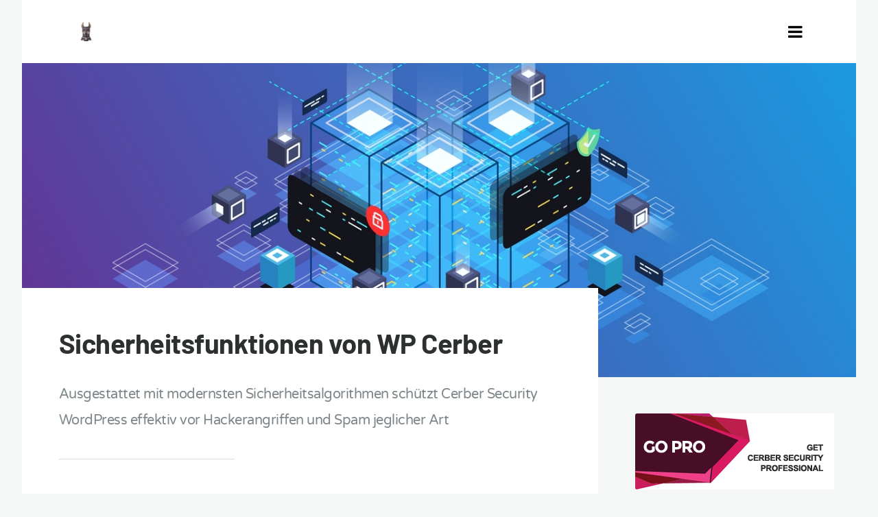

--- FILE ---
content_type: text/html; charset=UTF-8
request_url: https://wpcerber.com/protect-wordpress-de/features/
body_size: 16211
content:
<!DOCTYPE html>
<!--[if IE 7]>
<html class="ie ie7" lang="de-DE">
<![endif]-->
<!--[if IE 8]>
<html class="ie ie8" lang="de-DE">
<![endif]-->
<!--[if !(IE 7) | !(IE 8)  ]><!-->
<html lang="de-DE">
<!--<![endif]-->
<head>

    <meta charset="UTF-8" />
    <meta name="viewport" content="width=device-width, initial-scale=1">

    <link rel="profile" href="http://gmpg.org/xfn/11" />
    <link rel="pingback" href="" />

    <link href="https://wpcerber.com/protect-wordpress-de/wp-content/plugins/font-basket/fonts/fa/fontawesome-webfont.woff2" as="font"><link rel="preload" href="/wp-content/themes/severn/assets/fonts/fontawesome-webfont.woff2?v=4.5.0" as="font"><title>Sicherheitsfunktionen von WP Cerber &#8211; WordPress security plugin, malware removal, and anti-spam</title>
<meta name='robots' content='max-image-preview:large' />
<link rel="alternate" title="oEmbed (JSON)" type="application/json+oembed" href="https://wpcerber.com/protect-wordpress-de/wp-json/oembed/1.0/embed?url=https%3A%2F%2Fwpcerber.com%2Fprotect-wordpress-de%2Ffeatures%2F" />
<link rel="alternate" title="oEmbed (XML)" type="text/xml+oembed" href="https://wpcerber.com/protect-wordpress-de/wp-json/oembed/1.0/embed?url=https%3A%2F%2Fwpcerber.com%2Fprotect-wordpress-de%2Ffeatures%2F&#038;format=xml" />
<style id='wp-img-auto-sizes-contain-inline-css' type='text/css'>
img:is([sizes=auto i],[sizes^="auto," i]){contain-intrinsic-size:3000px 1500px}
/*# sourceURL=wp-img-auto-sizes-contain-inline-css */
</style>
<style id='wp-block-library-inline-css' type='text/css'>
:root{--wp-block-synced-color:#7a00df;--wp-block-synced-color--rgb:122,0,223;--wp-bound-block-color:var(--wp-block-synced-color);--wp-editor-canvas-background:#ddd;--wp-admin-theme-color:#007cba;--wp-admin-theme-color--rgb:0,124,186;--wp-admin-theme-color-darker-10:#006ba1;--wp-admin-theme-color-darker-10--rgb:0,107,160.5;--wp-admin-theme-color-darker-20:#005a87;--wp-admin-theme-color-darker-20--rgb:0,90,135;--wp-admin-border-width-focus:2px}@media (min-resolution:192dpi){:root{--wp-admin-border-width-focus:1.5px}}.wp-element-button{cursor:pointer}:root .has-very-light-gray-background-color{background-color:#eee}:root .has-very-dark-gray-background-color{background-color:#313131}:root .has-very-light-gray-color{color:#eee}:root .has-very-dark-gray-color{color:#313131}:root .has-vivid-green-cyan-to-vivid-cyan-blue-gradient-background{background:linear-gradient(135deg,#00d084,#0693e3)}:root .has-purple-crush-gradient-background{background:linear-gradient(135deg,#34e2e4,#4721fb 50%,#ab1dfe)}:root .has-hazy-dawn-gradient-background{background:linear-gradient(135deg,#faaca8,#dad0ec)}:root .has-subdued-olive-gradient-background{background:linear-gradient(135deg,#fafae1,#67a671)}:root .has-atomic-cream-gradient-background{background:linear-gradient(135deg,#fdd79a,#004a59)}:root .has-nightshade-gradient-background{background:linear-gradient(135deg,#330968,#31cdcf)}:root .has-midnight-gradient-background{background:linear-gradient(135deg,#020381,#2874fc)}:root{--wp--preset--font-size--normal:16px;--wp--preset--font-size--huge:42px}.has-regular-font-size{font-size:1em}.has-larger-font-size{font-size:2.625em}.has-normal-font-size{font-size:var(--wp--preset--font-size--normal)}.has-huge-font-size{font-size:var(--wp--preset--font-size--huge)}.has-text-align-center{text-align:center}.has-text-align-left{text-align:left}.has-text-align-right{text-align:right}.has-fit-text{white-space:nowrap!important}#end-resizable-editor-section{display:none}.aligncenter{clear:both}.items-justified-left{justify-content:flex-start}.items-justified-center{justify-content:center}.items-justified-right{justify-content:flex-end}.items-justified-space-between{justify-content:space-between}.screen-reader-text{border:0;clip-path:inset(50%);height:1px;margin:-1px;overflow:hidden;padding:0;position:absolute;width:1px;word-wrap:normal!important}.screen-reader-text:focus{background-color:#ddd;clip-path:none;color:#444;display:block;font-size:1em;height:auto;left:5px;line-height:normal;padding:15px 23px 14px;text-decoration:none;top:5px;width:auto;z-index:100000}html :where(.has-border-color){border-style:solid}html :where([style*=border-top-color]){border-top-style:solid}html :where([style*=border-right-color]){border-right-style:solid}html :where([style*=border-bottom-color]){border-bottom-style:solid}html :where([style*=border-left-color]){border-left-style:solid}html :where([style*=border-width]){border-style:solid}html :where([style*=border-top-width]){border-top-style:solid}html :where([style*=border-right-width]){border-right-style:solid}html :where([style*=border-bottom-width]){border-bottom-style:solid}html :where([style*=border-left-width]){border-left-style:solid}html :where(img[class*=wp-image-]){height:auto;max-width:100%}:where(figure){margin:0 0 1em}html :where(.is-position-sticky){--wp-admin--admin-bar--position-offset:var(--wp-admin--admin-bar--height,0px)}@media screen and (max-width:600px){html :where(.is-position-sticky){--wp-admin--admin-bar--position-offset:0px}}

/*# sourceURL=wp-block-library-inline-css */
</style><style id='global-styles-inline-css' type='text/css'>
:root{--wp--preset--aspect-ratio--square: 1;--wp--preset--aspect-ratio--4-3: 4/3;--wp--preset--aspect-ratio--3-4: 3/4;--wp--preset--aspect-ratio--3-2: 3/2;--wp--preset--aspect-ratio--2-3: 2/3;--wp--preset--aspect-ratio--16-9: 16/9;--wp--preset--aspect-ratio--9-16: 9/16;--wp--preset--color--black: #000000;--wp--preset--color--cyan-bluish-gray: #abb8c3;--wp--preset--color--white: #ffffff;--wp--preset--color--pale-pink: #f78da7;--wp--preset--color--vivid-red: #cf2e2e;--wp--preset--color--luminous-vivid-orange: #ff6900;--wp--preset--color--luminous-vivid-amber: #fcb900;--wp--preset--color--light-green-cyan: #7bdcb5;--wp--preset--color--vivid-green-cyan: #00d084;--wp--preset--color--pale-cyan-blue: #8ed1fc;--wp--preset--color--vivid-cyan-blue: #0693e3;--wp--preset--color--vivid-purple: #9b51e0;--wp--preset--gradient--vivid-cyan-blue-to-vivid-purple: linear-gradient(135deg,rgb(6,147,227) 0%,rgb(155,81,224) 100%);--wp--preset--gradient--light-green-cyan-to-vivid-green-cyan: linear-gradient(135deg,rgb(122,220,180) 0%,rgb(0,208,130) 100%);--wp--preset--gradient--luminous-vivid-amber-to-luminous-vivid-orange: linear-gradient(135deg,rgb(252,185,0) 0%,rgb(255,105,0) 100%);--wp--preset--gradient--luminous-vivid-orange-to-vivid-red: linear-gradient(135deg,rgb(255,105,0) 0%,rgb(207,46,46) 100%);--wp--preset--gradient--very-light-gray-to-cyan-bluish-gray: linear-gradient(135deg,rgb(238,238,238) 0%,rgb(169,184,195) 100%);--wp--preset--gradient--cool-to-warm-spectrum: linear-gradient(135deg,rgb(74,234,220) 0%,rgb(151,120,209) 20%,rgb(207,42,186) 40%,rgb(238,44,130) 60%,rgb(251,105,98) 80%,rgb(254,248,76) 100%);--wp--preset--gradient--blush-light-purple: linear-gradient(135deg,rgb(255,206,236) 0%,rgb(152,150,240) 100%);--wp--preset--gradient--blush-bordeaux: linear-gradient(135deg,rgb(254,205,165) 0%,rgb(254,45,45) 50%,rgb(107,0,62) 100%);--wp--preset--gradient--luminous-dusk: linear-gradient(135deg,rgb(255,203,112) 0%,rgb(199,81,192) 50%,rgb(65,88,208) 100%);--wp--preset--gradient--pale-ocean: linear-gradient(135deg,rgb(255,245,203) 0%,rgb(182,227,212) 50%,rgb(51,167,181) 100%);--wp--preset--gradient--electric-grass: linear-gradient(135deg,rgb(202,248,128) 0%,rgb(113,206,126) 100%);--wp--preset--gradient--midnight: linear-gradient(135deg,rgb(2,3,129) 0%,rgb(40,116,252) 100%);--wp--preset--font-size--small: 13px;--wp--preset--font-size--medium: 20px;--wp--preset--font-size--large: 36px;--wp--preset--font-size--x-large: 42px;--wp--preset--spacing--20: 0.44rem;--wp--preset--spacing--30: 0.67rem;--wp--preset--spacing--40: 1rem;--wp--preset--spacing--50: 1.5rem;--wp--preset--spacing--60: 2.25rem;--wp--preset--spacing--70: 3.38rem;--wp--preset--spacing--80: 5.06rem;--wp--preset--shadow--natural: 6px 6px 9px rgba(0, 0, 0, 0.2);--wp--preset--shadow--deep: 12px 12px 50px rgba(0, 0, 0, 0.4);--wp--preset--shadow--sharp: 6px 6px 0px rgba(0, 0, 0, 0.2);--wp--preset--shadow--outlined: 6px 6px 0px -3px rgb(255, 255, 255), 6px 6px rgb(0, 0, 0);--wp--preset--shadow--crisp: 6px 6px 0px rgb(0, 0, 0);}:where(.is-layout-flex){gap: 0.5em;}:where(.is-layout-grid){gap: 0.5em;}body .is-layout-flex{display: flex;}.is-layout-flex{flex-wrap: wrap;align-items: center;}.is-layout-flex > :is(*, div){margin: 0;}body .is-layout-grid{display: grid;}.is-layout-grid > :is(*, div){margin: 0;}:where(.wp-block-columns.is-layout-flex){gap: 2em;}:where(.wp-block-columns.is-layout-grid){gap: 2em;}:where(.wp-block-post-template.is-layout-flex){gap: 1.25em;}:where(.wp-block-post-template.is-layout-grid){gap: 1.25em;}.has-black-color{color: var(--wp--preset--color--black) !important;}.has-cyan-bluish-gray-color{color: var(--wp--preset--color--cyan-bluish-gray) !important;}.has-white-color{color: var(--wp--preset--color--white) !important;}.has-pale-pink-color{color: var(--wp--preset--color--pale-pink) !important;}.has-vivid-red-color{color: var(--wp--preset--color--vivid-red) !important;}.has-luminous-vivid-orange-color{color: var(--wp--preset--color--luminous-vivid-orange) !important;}.has-luminous-vivid-amber-color{color: var(--wp--preset--color--luminous-vivid-amber) !important;}.has-light-green-cyan-color{color: var(--wp--preset--color--light-green-cyan) !important;}.has-vivid-green-cyan-color{color: var(--wp--preset--color--vivid-green-cyan) !important;}.has-pale-cyan-blue-color{color: var(--wp--preset--color--pale-cyan-blue) !important;}.has-vivid-cyan-blue-color{color: var(--wp--preset--color--vivid-cyan-blue) !important;}.has-vivid-purple-color{color: var(--wp--preset--color--vivid-purple) !important;}.has-black-background-color{background-color: var(--wp--preset--color--black) !important;}.has-cyan-bluish-gray-background-color{background-color: var(--wp--preset--color--cyan-bluish-gray) !important;}.has-white-background-color{background-color: var(--wp--preset--color--white) !important;}.has-pale-pink-background-color{background-color: var(--wp--preset--color--pale-pink) !important;}.has-vivid-red-background-color{background-color: var(--wp--preset--color--vivid-red) !important;}.has-luminous-vivid-orange-background-color{background-color: var(--wp--preset--color--luminous-vivid-orange) !important;}.has-luminous-vivid-amber-background-color{background-color: var(--wp--preset--color--luminous-vivid-amber) !important;}.has-light-green-cyan-background-color{background-color: var(--wp--preset--color--light-green-cyan) !important;}.has-vivid-green-cyan-background-color{background-color: var(--wp--preset--color--vivid-green-cyan) !important;}.has-pale-cyan-blue-background-color{background-color: var(--wp--preset--color--pale-cyan-blue) !important;}.has-vivid-cyan-blue-background-color{background-color: var(--wp--preset--color--vivid-cyan-blue) !important;}.has-vivid-purple-background-color{background-color: var(--wp--preset--color--vivid-purple) !important;}.has-black-border-color{border-color: var(--wp--preset--color--black) !important;}.has-cyan-bluish-gray-border-color{border-color: var(--wp--preset--color--cyan-bluish-gray) !important;}.has-white-border-color{border-color: var(--wp--preset--color--white) !important;}.has-pale-pink-border-color{border-color: var(--wp--preset--color--pale-pink) !important;}.has-vivid-red-border-color{border-color: var(--wp--preset--color--vivid-red) !important;}.has-luminous-vivid-orange-border-color{border-color: var(--wp--preset--color--luminous-vivid-orange) !important;}.has-luminous-vivid-amber-border-color{border-color: var(--wp--preset--color--luminous-vivid-amber) !important;}.has-light-green-cyan-border-color{border-color: var(--wp--preset--color--light-green-cyan) !important;}.has-vivid-green-cyan-border-color{border-color: var(--wp--preset--color--vivid-green-cyan) !important;}.has-pale-cyan-blue-border-color{border-color: var(--wp--preset--color--pale-cyan-blue) !important;}.has-vivid-cyan-blue-border-color{border-color: var(--wp--preset--color--vivid-cyan-blue) !important;}.has-vivid-purple-border-color{border-color: var(--wp--preset--color--vivid-purple) !important;}.has-vivid-cyan-blue-to-vivid-purple-gradient-background{background: var(--wp--preset--gradient--vivid-cyan-blue-to-vivid-purple) !important;}.has-light-green-cyan-to-vivid-green-cyan-gradient-background{background: var(--wp--preset--gradient--light-green-cyan-to-vivid-green-cyan) !important;}.has-luminous-vivid-amber-to-luminous-vivid-orange-gradient-background{background: var(--wp--preset--gradient--luminous-vivid-amber-to-luminous-vivid-orange) !important;}.has-luminous-vivid-orange-to-vivid-red-gradient-background{background: var(--wp--preset--gradient--luminous-vivid-orange-to-vivid-red) !important;}.has-very-light-gray-to-cyan-bluish-gray-gradient-background{background: var(--wp--preset--gradient--very-light-gray-to-cyan-bluish-gray) !important;}.has-cool-to-warm-spectrum-gradient-background{background: var(--wp--preset--gradient--cool-to-warm-spectrum) !important;}.has-blush-light-purple-gradient-background{background: var(--wp--preset--gradient--blush-light-purple) !important;}.has-blush-bordeaux-gradient-background{background: var(--wp--preset--gradient--blush-bordeaux) !important;}.has-luminous-dusk-gradient-background{background: var(--wp--preset--gradient--luminous-dusk) !important;}.has-pale-ocean-gradient-background{background: var(--wp--preset--gradient--pale-ocean) !important;}.has-electric-grass-gradient-background{background: var(--wp--preset--gradient--electric-grass) !important;}.has-midnight-gradient-background{background: var(--wp--preset--gradient--midnight) !important;}.has-small-font-size{font-size: var(--wp--preset--font-size--small) !important;}.has-medium-font-size{font-size: var(--wp--preset--font-size--medium) !important;}.has-large-font-size{font-size: var(--wp--preset--font-size--large) !important;}.has-x-large-font-size{font-size: var(--wp--preset--font-size--x-large) !important;}
/*# sourceURL=global-styles-inline-css */
</style>

<style id='classic-theme-styles-inline-css' type='text/css'>
/*! This file is auto-generated */
.wp-block-button__link{color:#fff;background-color:#32373c;border-radius:9999px;box-shadow:none;text-decoration:none;padding:calc(.667em + 2px) calc(1.333em + 2px);font-size:1.125em}.wp-block-file__button{background:#32373c;color:#fff;text-decoration:none}
/*# sourceURL=/wp-includes/css/classic-themes.min.css */
</style>
<link rel='stylesheet' id='ecko_plugin_css-css' href='https://wpcerber.com/protect-wordpress-de/wp-content/plugins/eckoplugin/assets/css/eckoplugin.css' type='text/css' media='all' />
<link rel='stylesheet' id='ecko-css-css' href='https://wpcerber.com/protect-wordpress-de/wp-content/themes/severn/style.css' type='text/css' media='all' />
<link rel='stylesheet' id='wp-featherlight-css' href='https://wpcerber.com/protect-wordpress-de/wp-content/plugins/wp-featherlight/css/wp-featherlight.min.css' type='text/css' media='all' />
<link rel='stylesheet' id='font_basket-css' href='https://wpcerber.com/protect-wordpress-de/wp-content/plugins/font-basket/styles-fonts.css' type='text/css' media='all' />
<style id='font_basket-inline-css' type='text/css'>
h1, h2, .post-body h1, .post-body h2, .post-body h3, .post-squares h3, .widget h3, .error-404 h1, .error-404 h2{ font-family: Barlow, arial, sans-serif; } .comment .body, .comment .body p, .post-body p, .post-body ul, .post-body ol{ font-family: Rubik, arial, sans-serif; } 
/*# sourceURL=font_basket-inline-css */
</style>
<script type="text/javascript" src="https://wpcerber.com/protect-wordpress-de/wp-includes/js/jquery/jquery.min.js" id="jquery-core-js"></script>
<script type="text/javascript" src="https://wpcerber.com/protect-wordpress-de/wp-includes/js/jquery/jquery-migrate.min.js" id="jquery-migrate-js"></script>
<link rel="https://api.w.org/" href="https://wpcerber.com/protect-wordpress-de/wp-json/" /><link rel="alternate" title="JSON" type="application/json" href="https://wpcerber.com/protect-wordpress-de/wp-json/wp/v2/pages/13" /><link rel="canonical" href="https://wpcerber.com/protect-wordpress-de/features/" />
<link rel='shortlink' href='https://wpcerber.com/protect-wordpress-de/?p=13' />

<!-- ADD2HEAD -->
<style type="text/css">
.post-header .background {
  background-position: 0% 20%;
}
.post-banner .background {
  background-position: 0% 20%;
}
.post-header-cover {
  background-position: 0% 20%;
}

body {
 font-weight: 400;
}
body.page .post-item-header .meta{
    display: none;
}
body.page .post-item-header h1{
    margin-top: 0;
  font-weight: 700;
}

.archive  .post-list div.inner > div.options {
 display: none; /* contain wrong links */
}

/* Barlow font settings */
h1{
  font-weight: 700;
  font-size: 40px;
  line-height: 1.3em;
}
.page-body h2, h3 {
  font-weight: 600 !important;
  color: #2d2d2d !important;
}
/* Barlow end */

.post-body h4 {
  font-family: Rubik, arial, sans-serif;
  color: #2d2d2d;
  font-size: 20px;
 letter-spacing: initial;
}

.post-body p, .post-body ul, .post-body ol {
  color: #111;
  letter-spacing: initial;
  font-size:18px;
}

.post-body img,
.post-body .wp-caption img {
  max-width: 100%;
  height: auto;
}

pre {
 background-color: #eee; 
  color: blue;
 padding: 1em;

/*
 font-size: 16px;
 line-height: 32px;
*/
 letter-spacing: -.4px;
}

.post-body strong {
  color: #333 !important;
}
.post-body h3 {
  color: #444;
}
.post-body a:link {
color: #21759b;
border-bottom: 1px solid #21759b;
}
.post-body a[href$="jpg"], .post-body a[href$="jpeg"], .post-body a[href$="jpe"], .post-body a[href$="png"], .post-body a[href$="gif"] {
 border-bottom: none;
}

p.important-note {
margin-top: 40px;
background-color: #dbe3e6;
padding: 15px;
font-size: 90%;
}


.sidebar-left .textwidget {
font-size: 94%;
}

.widget.navigation ul li a {
 padding-top:20px;
 padding-bottom:15px;
}
.widget.latestposts h5 {
 margin-top:1px;
}
.widget.relatedposts .meta {
  display:none;
}

.post-body .awac-wrapper{
margin-top: 3em;
}

body.search h2 {
font-size: 20px;
line-height: normal;
margin: 0 !important;
}
body.search h2 a{
 text-decoration: underline;
 color: #21759b;
}
body.search .options {
 display:none;
}
body.search .excerpt p{
  font-family: Merriweather,"Times New Roman",Serif;
}

.cerber-post-toc {
 float: right;
 border-left: solid 2px #888;
 margin-left: 1em;
 margin-bottom: 1em;
 padding-left: 1em;
 font-size: 90% !important;

}
.cerber-post-toc p {
 margin:0;
}

li.gfield {
padding-left: 0 !important;
}

.post-body input[type="url"] {
  background-color: rgb(245, 245, 245);
  border: 2px solid #f5f5f5;
}

.post-body input[type="submit"] {
float: none;
}

.jetform input[type="text"],
.jetform input[type="email"] {
 padding: 0.5em;
 border-radius: 3px;
}

input[type="submit"]  {
	background-color: #21759b;
	color: #fff;
	border-radius: 3px;
	border: 0;
	padding: .618em 1em;
}

.gform_confirmation_message {
 color: #fff;
 background-color: #2630b4;
 padding: 10px;
font-size: 120%;
border-left: solid 6px #adadb4;
}

#cerber-footer-menu-links,
#cerber-footer-menu-links a {
  color: #fff;
}

.comment .body,
.comment .body p {
 color: #222;
}

.comment .body a {
 text-decoration: underline;
 color: #21759b;
}

</style>

<script src="https://my.wpcerber.com/pepper/pepper.js" async></script>

<!--
<script src="//code.tidio.co/ufei6eskmpyasz6m1beouryyxmy8s8qw.js"></script>
-->

<!--Start of Zopim Live Chat Script-->
<!--
<script type="text/javascript">
window.$zopim||(function(d,s){var z=$zopim=function(c){z._.push(c)},$=z.s=
d.createElement(s),e=d.getElementsByTagName(s)[0];z.set=function(o){z.set.
_.push(o)};z._=[];z.set._=[];$.async=!0;$.setAttribute("charset","utf-8");
$.src="//v2.zopim.com/?3j7QZTTBsFGJdVugnCMyaeH3e4SBvRhV";z.t=+new Date;$.
type="text/javascript";e.parentNode.insertBefore($,e)})(document,"script");
</script>-->
<!--End of Zopim Live Chat Script-->    <meta http-equiv="x-dns-prefetch-control" content="on" />
    <link rel='dns-prefetch' href='//my.wpcerber.com' />

	<style type="text/css" media="all">
		.la-posta{
			margin-top: 2em;
		}
        .la-posta:first-child{
            margin-top: 5em;
        }
		.la-posta h2 a {
			border-bottom: 2px #ffffff solid;
		}
		.la-posta .excerpt,
		.la-posta .options{
			display: none;
		}
	</style>

	<!--
    <script>
        (function(i,s,o,g,r,a,m){i['GoogleAnalyticsObject']=r;i[r]=i[r]||function(){
                (i[r].q=i[r].q||[]).push(arguments)},i[r].l=1*new Date();a=s.createElement(o),
            m=s.getElementsByTagName(o)[0];a.async=1;a.src=g;m.parentNode.insertBefore(a,m)
        })(window,document,'script','//www.google-analytics.com/analytics.js','ga');

        ga('create', 'UA-68290656-1', 'auto');
        ga('send', 'pageview');

    </script>
-->

    <script async src="https://www.googletagmanager.com/gtag/js?id=UA-68290656-1"></script>
    <script>
        window.dataLayer = window.dataLayer || [];
        function gtag(){dataLayer.push(arguments);}
        gtag('js', new Date());

        gtag('config', 'UA-68290656-1');
    </script>

        <!--
    <script type="text/javascript" src="//s7.addthis.com/js/300/addthis_widget.js#pubid=ra-57c54a9118ff5807"></script>
    -->

    
 <!-- ===================== --> 
<meta property="og:image" content="https://wpcerber.com/protect-wordpress-de/media/wp-cerber-security-wordpress.jpg"/>
<meta property="og:image:width" content="1300"/>
<meta property="og:image:height" content="759"/>
<meta property="og:locale" content="en_US" />
<meta property="og:site_name" content="WordPress security plugin, malware removal, and anti-spam" />
<meta property="og:type" content="article" />
<meta property="article:published_time" content="2015-09-02T13:56:25+00:00" />
<meta property="article:modified_time" content="2023-03-11T17:42:35+00:00" />
<meta property="og:updated_time" content="2023-03-11T17:42:35+0000" />
<meta property="og:title" content="Sicherheitsfunktionen von WP Cerber" />
<meta property="og:description" content="WP Cerber Security Features WordPress security plugin, malware removal, and anti-spam - Defender" />
<meta property="og:url" content="https://wpcerber.com/protect-wordpress-de/features/" />
<meta name="twitter:card" content="summary" />
<meta name="twitter:title" content="Sicherheitsfunktionen von WP Cerber" />
<meta name="twitter:description" content="WP Cerber Security Features WordPress security plugin, malware removal, and anti-spam - Defender" />
<meta name="twitter:image" content="https://wpcerber.com/protect-wordpress-de/media/wp-cerber-security-wordpress.jpg" />
<meta name="description" content="WP Cerber Security Features WordPress security plugin, malware removal, and anti-spam - Defender" />
 <!-- SEO Booster -->	<style type="text/css" media="all">
		.rcontainer { position: relative; width: 100%;  height: 0; padding-bottom: 60%; margin-bottom: 20px;}
		.rvideo { position: absolute; top: 0; left: 0; width: 100%; height: 100%; }
	</style>
	            <style type="text/css">

                                
                                                    .sidebar-right .copyright{ display: none; }
                    .sidebar-right .widget:nth-last-child(2){ border-bottom: 0; }
                
                                                                                                                    .post-list .author{ display: none !important; }
                                                                                
                                                
                                                                    body.single .post-item-header .meta .author{ display: none; }
                                                                                                                    body.single .post-squares{ display: none; }
                                                    body.single .author-profile{ display: none; }
                                
                                                                                                                    body.page .author-profile{ display: none; }
                                                    body.page .comments{ display: none; }
                
                                                                
                                                                    .copyright .wordpress{ display: none !important; }
                                                    .copyright .ecko{ display: none !important; }
                
                                                    .button.gray-outline:hover{ border-color: #c92e5c; }
                    .button.accent-color { color: #c92e5c; border-color: #d6d6d6; background: #d6d6d6; }
                    .button.accent-color:hover { color: #ba1f4d; border: 2px solid #c7c7c7; background: #c7c7c7; }
                    .comment-respond input[type='submit']{ background: #c92e5c;}
                    .comment-respond input[type='submit']:hover{ background: #c92e5c; }
                    .post-bottom .tags a{ color: #c92e5c; background: #d6d6d6; }
                    .post-bottom .tags a:hover{ background: #c92e5c; }
                    .post-squares .category { background: #c92e5c; }
                    .searchform:focus{ border-color: #c92e5c; }
                    .searchform:active{ border-color: #c92e5c; }
                    .searchform .submit{ color: #c92e5c; }
                    .searchform .submit:active{ color: #c92e5c; }
                    .searchform .query:active, .searchform .query:focus{ border-color: #c92e5c; }
                    .shorttabs .shorttabsheader.active{ color: #c92e5c; }
                    .widget	hr { background: #c92e5c; }
                    .widget.blog_info hr{ background: #c92e5c; }
                    .widget.subscribe input[type='submit']{ background: #c92e5c; }
                    .widget .tagcloud a{ color: #c92e5c; background: #d6d6d6; }
                    .widget .tagcloud a:hover{ color: #ab103e; background: #c7c7c7; }
                
             </style>
        
<link rel="alternate" hreflang="en" href="https://wpcerber.com/features/" />
<link rel="alternate" hreflang="de" href="https://wpcerber.com/protect-wordpress-de/features/" />
<link rel="alternate" hreflang="es" href="https://wpcerber.com/protect-wordpress-es/features/" />
<link rel="alternate" hreflang="fr" href="https://wpcerber.com/protect-wordpress-fr/features/" />
<link rel="alternate" hreflang="ru" href="https://wpcerber.com/protect-wordpress-ru/features/" />
<link rel="alternate" hreflang="nl" href="https://wpcerber.com/protect-wordpress-nl/features/" />
<link rel="alternate" hreflang="pl" href="https://wpcerber.com/protect-wordpress-pl/features/" />
<link rel="alternate" hreflang="it" href="https://wpcerber.com/protect-wordpress-it/features/" />
<link rel="alternate" hreflang="pt" href="https://wpcerber.com/protect-wordpress-pt/features/" />
<link rel="alternate" hreflang="ja" href="https://wpcerber.com/protect-wordpress-ja/features/" />
</head>

<body class="wp-singular page-template-default page page-id-13 wp-theme-severn wp-featherlight-captions columns-3 post-format-large-cover" itemscope="itemscope" itemtype="http://schema.org/WebPage">

    <main class="page-wrapper">

        
    <aside class="sidebar sidebar-left">

        <div class="sidebar-fixed">

            <section class="widget"><h3 class="widget-title">Cerber Security &#038; Antispam</h3><hr>			<div class="textwidget">Eine unverzichtbare WordPress-Sicherheitslösung, auf die Sie sich verlassen können. Schützt Websites vor Hackerangriffen, Spam und Malware. Sie ist für Sie da, damit Sie beruhigt sein können.</div>
		</section>                <section class="widget navigation">
                                        <ul id="menu-main" class="menu"><li id="menu-item-23" class="menu-item menu-item-type-post_type menu-item-object-page current-menu-item page_item page-item-13 current_page_item menu-item-23"><a href="https://wpcerber.com/protect-wordpress-de/features/" aria-current="page">Merkmale</a></li>
<li id="menu-item-176" class="menu-item menu-item-type-post_type menu-item-object-page menu-item-176"><a href="https://wpcerber.com/protect-wordpress-de/testimonials/">Was die Leute sagen</a></li>
<li id="menu-item-1428" class="menu-item menu-item-type-post_type menu-item-object-page menu-item-1428"><a href="https://wpcerber.com/protect-wordpress-de/installation/">So installieren Sie</a></li>
<li id="menu-item-505" class="menu-item menu-item-type-post_type menu-item-object-page menu-item-505"><a href="https://wpcerber.com/protect-wordpress-de/getting-started/">Erste Schritte</a></li>
<li id="menu-item-562" class="menu-item menu-item-type-post_type menu-item-object-page menu-item-562"><a href="https://wpcerber.com/protect-wordpress-de/quickhelp/">Schnellhilfe</a></li>
<li id="menu-item-764" class="menu-item menu-item-type-custom menu-item-object-custom menu-item-764"><a href="https://wpcerber.com/subscribe-newsletter/">Newsletter abonnieren</a></li>
</ul>                </section>
            <section class="widget">
    <form role="search" method="get" class="searchform" action="https://wpcerber.com/protect-wordpress-de/">
        <input type="text" value="" name="s" class="query" placeholder="Search the Blog...">
        <i class="fa fa-search"></i>
        <i class="fa fa-chevron-circle-right submit"></i>
    </form>
</section><section class="widget"><h3 class="widget-title">Tags</h3><hr><div class="tagcloud"><a href="https://wpcerber.com/protect-wordpress-de/wordpress/access/" class="tag-cloud-link tag-link-71 tag-link-position-1" style="font-size: 11.574468085106pt;" aria-label="Access (3 items)">Access</a>
<a href="https://wpcerber.com/protect-wordpress-de/wordpress/anti-spam/" class="tag-cloud-link tag-link-61 tag-link-position-2" style="font-size: 16.936170212766pt;" aria-label="Antispam (5 items)">Antispam</a>
<a href="https://wpcerber.com/protect-wordpress-de/wordpress/firewall/" class="tag-cloud-link tag-link-80 tag-link-position-3" style="font-size: 22pt;" aria-label="Firewall (8 items)">Firewall</a>
<a href="https://wpcerber.com/protect-wordpress-de/wordpress/hardening/" class="tag-cloud-link tag-link-55 tag-link-position-4" style="font-size: 20.510638297872pt;" aria-label="Hardening (7 items)">Hardening</a>
<a href="https://wpcerber.com/protect-wordpress-de/wordpress/recaptcha/" class="tag-cloud-link tag-link-59 tag-link-position-5" style="font-size: 8pt;" aria-label="reCAPTCHA (2 items)">reCAPTCHA</a>
<a href="https://wpcerber.com/protect-wordpress-de/wordpress/rest-api/" class="tag-cloud-link tag-link-82 tag-link-position-6" style="font-size: 8pt;" aria-label="REST API (2 items)">REST API</a>
<a href="https://wpcerber.com/protect-wordpress-de/wordpress/malware-scanner/" class="tag-cloud-link tag-link-84 tag-link-position-7" style="font-size: 16.936170212766pt;" aria-label="Scanner (5 items)">Scanner</a></div>
</section>
        </div>

    </aside>

        <section class="page-body ">

            
	<div class="post-header-cover" style="background-image:url('https://wpcerber.com/protect-wordpress-de/media/wp-cerber-security-wordpress.jpg');"></div>


            <section class="page-content">

                
	<section class="nav-responsive">
		<div class="upper">
							<a href="https://wpcerber.com/protect-wordpress-de/" class="logo"><img src="https://wpcerber.com/media/icon-256x256.png" class="retina" alt="WordPress security plugin, malware removal, and anti-spam"></a>
						<i class="fa fa-navicon show-nav"></i>
		</div>
		<div class="lower">
			<hr>
			<nav>
				<ul id="menu-main-1" class="menu"><li class="menu-item menu-item-type-post_type menu-item-object-page current-menu-item page_item page-item-13 current_page_item menu-item-23"><a href="https://wpcerber.com/protect-wordpress-de/features/" aria-current="page">Merkmale</a></li>
<li class="menu-item menu-item-type-post_type menu-item-object-page menu-item-176"><a href="https://wpcerber.com/protect-wordpress-de/testimonials/">Was die Leute sagen</a></li>
<li class="menu-item menu-item-type-post_type menu-item-object-page menu-item-1428"><a href="https://wpcerber.com/protect-wordpress-de/installation/">So installieren Sie</a></li>
<li class="menu-item menu-item-type-post_type menu-item-object-page menu-item-505"><a href="https://wpcerber.com/protect-wordpress-de/getting-started/">Erste Schritte</a></li>
<li class="menu-item menu-item-type-post_type menu-item-object-page menu-item-562"><a href="https://wpcerber.com/protect-wordpress-de/quickhelp/">Schnellhilfe</a></li>
<li class="menu-item menu-item-type-custom menu-item-object-custom menu-item-764"><a href="https://wpcerber.com/subscribe-newsletter/">Newsletter abonnieren</a></li>
</ul>			</nav>
		</div>
	</section>

		
		<article class="post-item post-13 page type-page status-publish has-post-thumbnail hentry">

			
	<section id="post-13" class="post-item-header inner">
				<div class="meta"><span class="author">Posted By <a href="https://wpcerber.com/protect-wordpress-de">admin</a> &mdash;</span> <span class="date"><a href="https://wpcerber.com/protect-wordpress-de/features/"><time datetime="2015-09-02" itemprop="datePublished">2nd September '15</time></a></span></div>
		<h1 itemprop="name headline">Sicherheitsfunktionen von WP Cerber</h1>
		<p class="subtitle">Ausgestattet mit modernsten Sicherheitsalgorithmen schützt Cerber Security WordPress effektiv vor Hackerangriffen und Spam jeglicher Art</p>
		<hr>
	</section>

			<section class="post-body inner" itemprop="mainContentOfPage">
				<p style="float: right; font-size: 14px;">English version: <a href="https://wpcerber.com/features/">WP Cerber Security Features</a></p>
<p><br style="clear: both;"/></p>
<ul></p>
<li><strong>Begrenzen Sie Anmeldeversuche</strong> bei der Anmeldung per IP-Adresse oder Subnetz der Klasse C</li>
<p></p>
<li> Überwacht Anmeldungen über Anmeldeformulare, XML-RPC, REST-API-Anfragen oder Authentifizierungscookies</li>
<p></p>
<li> Beschränkt den Zugriff mit umfassenden länderspezifischen GEO-Regeln</li>
<p></p>
<li> Beschränken Sie den Zugriff mit <a href="http://wpcerber.com/using-ip-access-lists-to-protect-wordpress/"><strong>der White IP Access List</strong></a> und <a href="http://wpcerber.com/using-ip-access-lists-to-protect-wordpress/"><strong>der Black IP Access List</strong></a> nach IP-Adresse, IP-Bereich oder Subnetz</li>
<p></p>
<li> Erkennt Bots und Hackeraktivitäten mithilfe einer Reihe von Fallen und Honeypots</li>
<p></p>
<li> <a href="https://wpcerber.com/wordpress-security-scanner/">Malware-Scanner und WordPress-Integritätsprüfer</a></li>
<p></p>
<li> <a href="https://wpcerber.com/automatic-malware-removal-wordpress/">Automatische Bereinigung von Malware und verdächtigen Dateien</a></li>
<p></p>
<li> <a href="https://wpcerber.com/manage-multiple-websites/" rel="nofollow">Verwalten Sie mehrere WP Cerber-Instanzen von einem Dashboard aus</a> .</li>
<p></p>
<li> <a href="https://wpcerber.com/traffic-inspector-in-a-nutshell/">Traffic Inspector</a> prüft alle verdächtigen Anfragen und blockiert sie, wenn sie einer Website schaden können.</li>
<p></p>
<li> Protokollieren Sie alle Aktivitäten im Zusammenhang mit den An- und Abmeldevorgängen</li>
<p></p>
<li> <a href="https://wpcerber.com/two-factor-authentication-for-wordpress/">Schützt WordPress-Konten mit Zwei-Faktor-Authentifizierung (2FA)</a></li>
<p></p>
<li> <a href="https://wpcerber.com/limiting-concurrent-user-sessions-in-wordpress/">Begrenzung der Anzahl gleichzeitiger Benutzersitzungen</a></li>
<p></p>
<li> <strong>Spamschutz:</strong> <a href="http://wpcerber.com/how-to-setup-recaptcha/">reCAPTCHA für WordPress- und WooCommerce-Formulare</a></li>
<p></p>
<li> <a href="http://wpcerber.com/how-to-hide-wp-admin-and-wp-login-php-from-possible-attacks/">Verstecken Sie wp-login.php</a> vor möglichen Angriffen und geben Sie den HTTP-Fehler 404 zurück</li>
<p></p>
<li> <a href="http://wpcerber.com/how-to-hide-wp-admin-and-wp-login-php-from-possible-attacks/">WP-Admin (Dashboard) ausblenden</a> und 404-HTTP-Fehler zurückgeben, wenn ein Benutzer nicht angemeldet ist</li>
<p></p>
<li> Erstellen Sie <strong>eine benutzerdefinierte Anmelde-URL</strong> zum Anmelden ( <a href="http://wpcerber.com/how-to-rename-wp-login-php/">benennen Sie wp-login.php um</a> ).</li>
<p></p>
<li> Begrenzt die Anzahl der zulässigen Registrierungen von einer IP-Adresse</li>
<p></p>
<li> <a href="https://wpcerber.com/wordpress-application-passwords-how-to/">WordPress-Anwendungskennwörter richtig verwalten</a></li>
<p></p>
<li> <a href="https://wpcerber.com/how-to-block-wordpress-user/">WordPress-Benutzerkonten blockieren</a></li>
<p></p>
<li> Blockieren Sie die Benutzerregistrierung mit einer Reihe verbotener Benutzernamen oder durch die Angabe von REGEX-Benutzernamenmustern.</li>
<p></p>
<li> <a href="https://wpcerber.com/restrict-access-to-wordpress-rest-api/">Rollenbasierte Zugriffskontrolle für die WordPress REST API</a></li>
<p></p>
<li> Schützt Registrierungsformulare mit reCAPTCHA und <a href="https://wpcerber.com/antispam-for-wordpress-contact-forms/">Cerber Anti-Spam- und Bot-Erkennungs-Engine</a></li>
<p></p>
<li> Blockieren Sie sofort die IP oder das Subnetz, wenn Sie versuchen, sich mit einem nicht vorhandenen Benutzernamen anzumelden</li>
<p></p>
<li> <a href="http://wpcerber.com/how-to-find-hidden-entrance-on-wordpress/">Automatische Weiterleitung zur Anmeldeseite deaktivieren</a></li>
<p></p>
<li> <a href="http://wpcerber.com/why-its-important-to-restrict-access-to-rest-api/">Deaktivieren Sie die WordPress REST-API</a></li>
<p></p>
<li> XML-RPC deaktivieren: Blockieren Sie den Zugriff auf den XML-RPC-Server, einschließlich Pingbacks und Trackbacks</li>
<p></p>
<li> Feeds deaktivieren (Zugriff auf RSS-, Atom- und RDF-Feeds blockieren)</li>
<p></p>
<li> Beschränken Sie den Zugriff auf XML-RPC- und REST-API-Feeds durch <strong>eine White Access List</strong> nach IP-Adresse, IP-Bereich oder Subnetz.</li>
<p></p>
<li> <strong>Benutzeraufzählung über Autorenseiten beenden</strong></li>
<p></p>
<li> Beenden Sie die Benutzeraufzählung über die REST-API</li>
<p></p>
<li> Schutz vor (DoS-)Angriffen <a href="https://wpcerber.com/wp-cerber-security-6-2/">CVE-2018-6389</a></li>
<p></p>
<li> <strong>Blockieren Sie proaktiv die IP-Subnetzklasse C</strong> für eine verdächtige IP-Adresse</li>
<p></p>
<li> Citadel-Modus für <strong>massive Brute-Force-Angriffe</strong></li>
<p></p>
<li> <a href="http://wpcerber.com/how-to-protect-wordpress-with-fail2ban/">Spielen Sie fair mit fail2ban: Schreiben Sie fehlgeschlagene Versuche in das Syslog oder eine benutzerdefinierte Protokolldatei</a></li>
<p></p>
<li> Bietet eine zusätzliche Sicherheitsebene mit <a href="https://wpcerber.com/cloudflare-add-on-wp-cerber/">einem speziellen Cloudflare-Add-on</a></li>
<p></p>
<li> Zeigen Sie die Aktivitätsliste nach IP, Benutzername oder einem bestimmten Ereignis an und filtern Sie sie heraus.</li>
<p></p>
<li> Zusätzliche WHOIS-Informationen zur IP: Land, Missbrauchskontakte, Netzwerkbesitzer und vieles mehr</li>
<p></p>
<li> Verarbeitet Site/Server hinter einem Reverse-Proxy</li>
<p></p>
<li> Konfigurierbare E-Mail-Benachrichtigungen mit Ratenbegrenzung</li>
<p></ul>
<a href='&quot;https://my.wpcerber.com/ps/annual/&quot;' class='eckosc eckosc_button font_alt eckosc_button_size_&quot;large&quot; eckosc_button_position_&quot;block&quot;' style='background-color:&quot;#C92E5C&quot;;' target='_blank'' data-color='&quot;#C92E5C&quot;'><i class='fa &quot;fa-shield&quot;'></i>&quot;Cerber</a>
<h3> Screenshots</h3>
<p> [Galeriegröße=&quot;mittel&quot; Link=&quot;Datei&quot; Spalten=&quot;2&quot; IDs=&quot;1764,1770,1773,1780,1783,1786,1788&quot; Sortierung=&quot;rand&quot;]</p>
<p> <a href="https://wpcerber.com/screenshots/">Weitere Screenshots</a> </p>
<div class="jetflow-workflow">
<section class="post-list">
<div class="post-half-wrapper la-posta">
<article id="post-1075" class="post-standard post-standard-banner post-1075 post type-post status-publish format-standard has-post-thumbnail hentry category-blog tag-access tag-rest-api">
<div class="inner">
<div class="post-banner">
											<a href="https://wpcerber.com/protect-wordpress-de/wordpress-application-passwords-how-to/"></p>
<div class="background" style="background-image:url('https://wpcerber.com/protect-wordpress-de/media/application-passwords-wordpress-security-768x520.png');"></div>
<p></a><br />
										<a class="category" style="background:#7fbb00;" href="https://wpcerber.com/protect-wordpress-de/security/blog/">Security Blog</a>				</div>
<h2><a href="https://wpcerber.com/protect-wordpress-de/wordpress-application-passwords-how-to/">Problemlose Verwaltung von WordPress-Anwendungskennwörtern</a></h2>
</p></div>
</article>
<hr>
<article id="post-1058" class="post-standard post-standard-banner post-1058 post type-post status-publish format-standard has-post-thumbnail hentry category-blog tag-access">
<div class="inner">
<div class="post-banner">
											<a href="https://wpcerber.com/protect-wordpress-de/limiting-concurrent-user-sessions-in-wordpress/"></p>
<div class="background" style="background-image:url('https://wpcerber.com/protect-wordpress-de/media/user-sessions-wordpress-1-768x532.png');"></div>
<p></a><br />
										<a class="category" style="background:#7fbb00;" href="https://wpcerber.com/protect-wordpress-de/security/blog/">Security Blog</a>				</div>
<h2><a href="https://wpcerber.com/protect-wordpress-de/limiting-concurrent-user-sessions-in-wordpress/">So begrenzen Sie die Anzahl gleichzeitiger Benutzersitzungen in WordPress</a></h2>
</p></div>
</article>
<hr>
</div>
<div class="post-half-wrapper la-posta">
<article id="post-1744" class="post-standard post-standard-banner post-1744 post type-post status-publish format-standard has-post-thumbnail hentry category-blog">
<div class="inner">
<div class="post-banner">
											<a href="https://wpcerber.com/protect-wordpress-de/bug-bounty-program/"></p>
<div class="background" style="background-image:url('https://wpcerber.com/protect-wordpress-de/media/bug-bounty-wp-cerber-768x614.jpg');"></div>
<p></a><br />
										<a class="category" style="background:#7fbb00;" href="https://wpcerber.com/protect-wordpress-de/security/blog/">Security Blog</a>				</div>
<h2><a href="https://wpcerber.com/protect-wordpress-de/bug-bounty-program/">WP Cerber Bug Bounty Programm</a></h2>
</p></div>
</article>
<hr>
<article id="post-977" class="post-standard post-standard-banner post-977 post type-post status-publish format-standard has-post-thumbnail hentry category-blog">
<div class="inner">
<div class="post-banner">
											<a href="https://wpcerber.com/protect-wordpress-de/wordpress-5-4-1-security-update/"></p>
<div class="background" style="background-image:url('https://wpcerber.com/protect-wordpress-de/media/wordpress-5-4-1-security-update-768x505.jpg');"></div>
<p></a><br />
										<a class="category" style="background:#7fbb00;" href="https://wpcerber.com/protect-wordpress-de/security/blog/">Security Blog</a>				</div>
<h2><a href="https://wpcerber.com/protect-wordpress-de/wordpress-5-4-1-security-update/">WordPress 5.4.1. Ein Sicherheitsupdate behebt sieben XSS-Schwachstellen</a></h2>
</p></div>
</article>
<hr>
</div>
</section>
</div>
							</section>
		</article>

		
	<ul class="post-share">
		<li><span><i class="fa fa-link"></i>Share</span></li>
		<li><a href="https://www.facebook.com/sharer/sharer.php?u=https://wpcerber.com/protect-wordpress-de/wordpress-5-4-1-security-update/" onclick="window.open(this.href, 'facebook-share','width=580,height=296');return false;" class="facebook"><i class="fa fa-facebook"></i>Facebook</a></li>
		<li><a href="https://plus.google.com/share?url=https://wpcerber.com/protect-wordpress-de/wordpress-5-4-1-security-update/" onclick="window.open(this.href, 'google-plus-share', 'width=490,height=530');return false;" class="google"><i class="fa fa-google-plus"></i>Google+</a></li>
		<li><a href="http://twitter.com/share?text=WordPress+5.4.1.+Ein+Sicherheitsupdate+behebt+sieben+XSS-Schwachstellen&amp;url=https://wpcerber.com/protect-wordpress-de/wordpress-5-4-1-security-update/" onclick="window.open(this.href, 'twitter-share', 'width=550,height=235');return false;" class="twitter"><i class="fa fa-twitter"></i>Twitter</a></li>
		<li><a href="http://www.linkedin.com/shareArticle?mini=true&amp;url=https://wpcerber.com/protect-wordpress-de/wordpress-5-4-1-security-update/&amp;title=WordPress+5.4.1.+Ein+Sicherheitsupdate+behebt+sieben+XSS-Schwachstellen" onclick="window.open(this.href, 'linkedin-share', 'width=490,height=530');return false;" class="linkedin"><i class="fa fa-linkedin"></i>LinkedIn</a></li>
	</ul>

		
    <section class="author-profile">
        <div class="info" itemprop="author" itemscope="" itemtype="http://schema.org/Person">
            <a href="https://wpcerber.com/protect-wordpress-de" class="profile gravatar"><img src="https://secure.gravatar.com/avatar/7f8a7d054dac7f2c649ce309e5b3e0c2be89b461549c25018b3c975c8b8f708c?s=150&#038;d=mm&#038;r=g" itemprop="image" alt="Gregory"></a>
            <div class="meta">
                <span class="title">Author</span>
                <a href="http://twitter.com/wpcerber" target="_blank" class="twittertag">@wpcerber</a>                <h3 itemprop="name">
                    <a href="https://wpcerber.com/protect-wordpress-de" itemprop="url" rel="author">Gregory</a>
                </h3>
            </div>
        </div>
        <hr>
        <p>I'm a team lead in Cerber Tech. I'm a software &amp; database architect, WordPress - PHP - SQL - JavaScript developer. I started coding in 1993 on IBM System/370 (yeah, that was amazing days) and today software engineering at Cerber Tech is how I make my living. I've taught to have high standards for myself as well as using them in developing software solutions.</p>
        <ul class="authorsocial">
                            <li><a href="https://twitter.com/wpcerber" target="_blank" class="socialminimal twitter" title="Twitter"><i class="fa fa-twitter"></i></a></li>
                                        <li><a href="https://www.facebook.com/itisagreatlife" target="_blank" class="socialminimal facebook" title="Facebook"><i class="fa fa-facebook"></i></a></li>
                                                                                                                                                    <li><a href="https://www.flickr.com/photos/grexery/" target="_blank" class="socialminimal flickr" title="Flickr"><i class="fa fa-flickr"></i></a></li>
                                                    <li><a href="http://cerber.tech/" target="_blank" class="socialminimal stack-overflow" title="Stack Overflow"><i class="fa fa-stack-overflow"></i></a></li>
                                                                                            </ul>
    </section>

	
            </section>
            <!-- #PAGE-CONTENT -->

            
    <aside class="sidebar sidebar-right">

        <div class="sidebarright-fixed">

            <section class="widget widget_text">			<div class="textwidget"><a href="https://my.wpcerber.com/ps/"><img decoding="async" src="https://wpcerber.com/media/bn2ra.png" /></a></div>
		</section>
		<section class="widget widget_recent_entries">
		<h3 class="widget-title">WordPress Security Blog</h3><hr>
		<ul>
											<li>
					<a href="https://wpcerber.com/protect-wordpress-de/wp-cerber-security-9-6-11/">WP Cerber Security 9.6.11</a>
											<span class="post-date">December 17, 2025</span>
									</li>
											<li>
					<a href="https://wpcerber.com/protect-wordpress-de/wp-cerber-security-9-6-10/">WP Cerber Security 9.6.10</a>
											<span class="post-date">October 2, 2025</span>
									</li>
											<li>
					<a href="https://wpcerber.com/protect-wordpress-de/wp-cerber-security-9-6-9/">WP Cerber Security 9.6.9</a>
											<span class="post-date">June 3, 2025</span>
									</li>
					</ul>

		</section>                <section class="widget latestposts">
                                            <article class="post">
                            <div class="top">
                                <a href="https://wpcerber.com/protect-wordpress-de/wp-cerber-security-9-6-11/" class="thumbnail">
                                    <i class="fa fa-link"></i>
                                    <span style="background-image:url('https://wpcerber.com/protect-wordpress-de/media/wp-cerber-security-9-6-11-200x141.jpg');"></span>
                                </a>
                                <div class="info">
                                    <a href="https://wpcerber.com/protect-wordpress-de/security/releases/" class="button rounded grayoutline tiny category">Releases</a>                                     <h5 class="title"><a href="https://wpcerber.com/protect-wordpress-de/wp-cerber-security-9-6-11/">WP Cerber Security 9.6.11</a></h5>
                                    <section class="meta">
                                        <span class="posted">Posted </span>
                                        <span class="author"><span>by</span> <a href="https://wpcerber.com/protect-wordpress-de"><img src="https://secure.gravatar.com/avatar/?s=24&#038;d=mm&#038;r=g" class="gravatarsmall" alt=""> </a></span>
                                        <span class="date"><span>on</span> <a href="https://wpcerber.com/protect-wordpress-de/wp-cerber-security-9-6-11/"><i class="fa fa-clock-o"></i> <time datetime="2025-12-17">17th December '25</time></a></span>
                                    </section>
                                </div>
                            </div>
                            <p class="excerpt">English version: WP Cerber Security 9.6.11 Zum Jahresende 2025 haben wir noch ein letztes Geschenk für euch – und es sind keine...</p>
                        </article>
                                            <article class="post">
                            <div class="top">
                                <a href="https://wpcerber.com/protect-wordpress-de/wp-cerber-security-9-6-9/" class="thumbnail">
                                    <i class="fa fa-link"></i>
                                    <span style="background-image:url('https://wpcerber.com/protect-wordpress-de/media/wp-cerber-security-9-6-9-200x143.jpg');"></span>
                                </a>
                                <div class="info">
                                    <a href="https://wpcerber.com/protect-wordpress-de/security/releases/" class="button rounded grayoutline tiny category">Releases</a>                                     <h5 class="title"><a href="https://wpcerber.com/protect-wordpress-de/wp-cerber-security-9-6-9/">WP Cerber Security 9.6.9</a></h5>
                                    <section class="meta">
                                        <span class="posted">Posted </span>
                                        <span class="author"><span>by</span> <a href="https://wpcerber.com/protect-wordpress-de"><img src="https://secure.gravatar.com/avatar/?s=24&#038;d=mm&#038;r=g" class="gravatarsmall" alt=""> </a></span>
                                        <span class="date"><span>on</span> <a href="https://wpcerber.com/protect-wordpress-de/wp-cerber-security-9-6-9/"><i class="fa fa-clock-o"></i> <time datetime="2025-06-03">3rd June '25</time></a></span>
                                    </section>
                                </div>
                            </div>
                            <p class="excerpt">English version: WP Cerber Security 9.6.9 Verbessern Sie die Sicherheit Ihrer Website und erhalten Sie detailliertere...</p>
                        </article>
                                            <article class="post">
                            <div class="top">
                                <a href="https://wpcerber.com/protect-wordpress-de/wp-cerber-security-9-6-7-3/" class="thumbnail">
                                    <i class="fa fa-link"></i>
                                    <span style="background-image:url('https://wpcerber.com/protect-wordpress-de/media/wp-cerber-security-9-6-7-3-200x142.jpg');"></span>
                                </a>
                                <div class="info">
                                    <a href="https://wpcerber.com/protect-wordpress-de/security/releases/" class="button rounded grayoutline tiny category">Releases</a>                                     <h5 class="title"><a href="https://wpcerber.com/protect-wordpress-de/wp-cerber-security-9-6-7-3/">WP Cerber Security 9.6.7.3</a></h5>
                                    <section class="meta">
                                        <span class="posted">Posted </span>
                                        <span class="author"><span>by</span> <a href="https://wpcerber.com/protect-wordpress-de"><img src="https://secure.gravatar.com/avatar/?s=24&#038;d=mm&#038;r=g" class="gravatarsmall" alt=""> </a></span>
                                        <span class="date"><span>on</span> <a href="https://wpcerber.com/protect-wordpress-de/wp-cerber-security-9-6-7-3/"><i class="fa fa-clock-o"></i> <time datetime="2025-03-04">4th March '25</time></a></span>
                                    </section>
                                </div>
                            </div>
                            <p class="excerpt">English version: WP Cerber Security 9.6.7.3 Im Rahmen unseres fortwährenden Engagements, eine sich ständig weiterentwickelnde...</p>
                        </article>
                                            <article class="post">
                            <div class="top">
                                <a href="https://wpcerber.com/protect-wordpress-de/wp-cerber-security-9-6-7/" class="thumbnail">
                                    <i class="fa fa-link"></i>
                                    <span style="background-image:url('https://wpcerber.com/protect-wordpress-de/media/wp-cerber-security-9-6-7-200x142.jpg');"></span>
                                </a>
                                <div class="info">
                                    <a href="https://wpcerber.com/protect-wordpress-de/security/releases/" class="button rounded grayoutline tiny category">Releases</a>                                     <h5 class="title"><a href="https://wpcerber.com/protect-wordpress-de/wp-cerber-security-9-6-7/">WP Cerber Security 9.6.7</a></h5>
                                    <section class="meta">
                                        <span class="posted">Posted </span>
                                        <span class="author"><span>by</span> <a href="https://wpcerber.com/protect-wordpress-de"><img src="https://secure.gravatar.com/avatar/?s=24&#038;d=mm&#038;r=g" class="gravatarsmall" alt=""> </a></span>
                                        <span class="date"><span>on</span> <a href="https://wpcerber.com/protect-wordpress-de/wp-cerber-security-9-6-7/"><i class="fa fa-clock-o"></i> <time datetime="2025-02-24">24th February '25</time></a></span>
                                    </section>
                                </div>
                            </div>
                            <p class="excerpt">English version: WP Cerber Security 9.6.7 Die neueste Version von WP Cerber ist da! Wir arbeiten kontinuierlich an der...</p>
                        </article>
                                            <article class="post">
                            <div class="top">
                                <a href="https://wpcerber.com/protect-wordpress-de/wp-cerber-security-9-6-6/" class="thumbnail">
                                    <i class="fa fa-link"></i>
                                    <span style="background-image:url('https://wpcerber.com/protect-wordpress-de/media/wp-cerber-security-9-6-6-200x142.jpg');"></span>
                                </a>
                                <div class="info">
                                    <a href="https://wpcerber.com/protect-wordpress-de/security/releases/" class="button rounded grayoutline tiny category">Releases</a>                                     <h5 class="title"><a href="https://wpcerber.com/protect-wordpress-de/wp-cerber-security-9-6-6/">WP Cerber Security 9.6.6</a></h5>
                                    <section class="meta">
                                        <span class="posted">Posted </span>
                                        <span class="author"><span>by</span> <a href="https://wpcerber.com/protect-wordpress-de"><img src="https://secure.gravatar.com/avatar/?s=24&#038;d=mm&#038;r=g" class="gravatarsmall" alt=""> </a></span>
                                        <span class="date"><span>on</span> <a href="https://wpcerber.com/protect-wordpress-de/wp-cerber-security-9-6-6/"><i class="fa fa-clock-o"></i> <time datetime="2025-01-21">21st January '25</time></a></span>
                                    </section>
                                </div>
                            </div>
                            <p class="excerpt">English version: WP Cerber Security 9.6.6 Das neueste Update für WP Cerber ist da! Es bringt wichtige Verbesserungen, die die...</p>
                        </article>
                                    </section>
            
            
	<section class="widget copyright">
		<p class="main">
			<p id="cerber-footer-menu-links"><a href="http://cerber.tech">CERBER TECH INC.</a> <span style="margin:1em;">|</span>  <a href="/contact/">Contact Us</a> <span style="margin:1em;">|</span>  <a href="/toc/">Documentation</a> <span style="margin:1em;">|</span>  <a href="/wordpress-security-scanner/">Malware scanner for WordPress</a> <span style="margin:1em;">|</span> <a href="/traffic-inspector-in-a-nutshell/">Firewall for WordPress</a> <span style="margin:1em;">|</span> <a href="/what-is-my-ip/">What is my IP address</a> <span style="margin:1em;">|</span>  <a href="/privacy-policy/">Privacy Policy</a> <span style="margin:1em;">|</span> <a href="/support/">Support</a> <span style="margin:1em;">|</span>  <a href="/nonprofits/">Nonprofits</a></p><p>Check out also: <a href="https://moving.business">Movers & Moving in the US</a> and <a href="http://farmersmarket.country/">Local Farmer Markets in the US</a></p>		</p>
		<p class="alt">
			This site is protected by the WP Cerber Security & <a href="https://wpcerber.com/limit-login-attempts-wordpress-plugin/">Limit Login Attempts plugin for WordPress</a> and automated with the <a href="http://jetflow.io">jetFlow automation plugin</a> <span style="margin-left: 1em;"><a href="https://wpcerber.com/features/">EN</a> | <a href="https://wpcerber.com/protect-wordpress-es/features/">ES</a> | <a href="https://wpcerber.com/protect-wordpress-fr/features/">FR</a> | <a href="https://wpcerber.com/protect-wordpress-ru/features/">RU</a> | <a href="https://wpcerber.com/protect-wordpress-nl/features/">NL</a> | <a href="https://wpcerber.com/protect-wordpress-pl/features/">PL</a> | <a href="https://wpcerber.com/protect-wordpress-it/features/">IT</a> | <a href="https://wpcerber.com/protect-wordpress-pt/features/">PT</a> | <a href="https://wpcerber.com/protect-wordpress-ja/features/">JA</a></span>		</p>
	</section>

        </div>

    </aside>

        </section>
        <!-- #PAGE-BODY -->

    </main>
    <!-- #PAGE-WRAPPER -->

    
    <footer class="page-footer">
        
	<section class="widget copyright">
		<p class="main">
			<p id="cerber-footer-menu-links"><a href="http://cerber.tech">CERBER TECH INC.</a> <span style="margin:1em;">|</span>  <a href="/contact/">Contact Us</a> <span style="margin:1em;">|</span>  <a href="/toc/">Documentation</a> <span style="margin:1em;">|</span>  <a href="/wordpress-security-scanner/">Malware scanner for WordPress</a> <span style="margin:1em;">|</span> <a href="/traffic-inspector-in-a-nutshell/">Firewall for WordPress</a> <span style="margin:1em;">|</span> <a href="/what-is-my-ip/">What is my IP address</a> <span style="margin:1em;">|</span>  <a href="/privacy-policy/">Privacy Policy</a> <span style="margin:1em;">|</span> <a href="/support/">Support</a> <span style="margin:1em;">|</span>  <a href="/nonprofits/">Nonprofits</a></p><p>Check out also: <a href="https://moving.business">Movers & Moving in the US</a> and <a href="http://farmersmarket.country/">Local Farmer Markets in the US</a></p>		</p>
		<p class="alt">
			This site is protected by the WP Cerber Security & <a href="https://wpcerber.com/limit-login-attempts-wordpress-plugin/">Limit Login Attempts plugin for WordPress</a> and automated with the <a href="http://jetflow.io">jetFlow automation plugin</a> <span style="margin-left: 1em;"><a href="https://wpcerber.com/features/">EN</a> | <a href="https://wpcerber.com/protect-wordpress-es/features/">ES</a> | <a href="https://wpcerber.com/protect-wordpress-fr/features/">FR</a> | <a href="https://wpcerber.com/protect-wordpress-ru/features/">RU</a> | <a href="https://wpcerber.com/protect-wordpress-nl/features/">NL</a> | <a href="https://wpcerber.com/protect-wordpress-pl/features/">PL</a> | <a href="https://wpcerber.com/protect-wordpress-it/features/">IT</a> | <a href="https://wpcerber.com/protect-wordpress-pt/features/">PT</a> | <a href="https://wpcerber.com/protect-wordpress-ja/features/">JA</a></span>		</p>
	</section>
        <ul class="social">
                            <li><a href="https://twitter.com/wpcerber" target="_blank" class="socialbutton twitter" title="Twitter"><i class="fa fa-twitter"></i></a></li>
                                                    <li><a href="http://facebook.com/wpcerber" target="_blank" class="socialbutton facebook" title="Facebook"><i class="fa fa-facebook"></i></a></li>
                                                                                                                            <li><a href="https://www.flickr.com/photos/grexery/" target="_blank" class="socialbutton flickr" title="Flickr"><i class="fa fa-flickr"></i></a></li>
                                                                                                        </ul>
    </footer>

    <script type="speculationrules">
{"prefetch":[{"source":"document","where":{"and":[{"href_matches":"/protect-wordpress-de/*"},{"not":{"href_matches":["/protect-wordpress-de/wp-*.php","/protect-wordpress-de/wp-admin/*","/protect-wordpress-de/media/*","/protect-wordpress-de/wp-content/*","/protect-wordpress-de/wp-content/plugins/*","/protect-wordpress-de/wp-content/themes/severn/*","/protect-wordpress-de/*\\?(.+)"]}},{"not":{"selector_matches":"a[rel~=\"nofollow\"]"}},{"not":{"selector_matches":".no-prefetch, .no-prefetch a"}}]},"eagerness":"conservative"}]}
</script>
		<script type="text/javascript">
			if (!window.FormData) {
				alert('Unfortunately your browser is too old to work with AJAX.');
			}
			jQuery(document).ready(function($) {
				var jfajaxurl = "https://wpcerber.com/protect-wordpress-de/wp-admin/admin-ajax.php";
				var jfn = "3965225174";
				var jflist = [300];

				load_them_all();
				//setInterval(load_them, 3000);
				// Initialize ajaxified parts
				function load_them_all() {
					for (i = 0; i < jflist.length; i++) {
						if (!$(jf_get_selector(jflist[i])).length) continue;
						jf_load_one(jflist[i]);
						/*
						$.post(jfajaxurl, {
								jfn: jfn,
								run: jflist[i],
								action: 'jf_run'
							},
							jf_ajax_server_response,
							'json'
						);*/
						var refresh = $(jf_get_selector(jflist[i])).data('jf-refresh');
						if (refresh > 0){
							window.setInterval(jf_load_one, refresh * 1000, jflist[i]);
						}
					}
				}
				function jf_load_one(id) {
					$.post(jfajaxurl, {
							jfn: jfn,
							run: id,
							action: 'jf_run'
						},
						jf_ajax_server_response,
						'json'
					);
				}
				// Fill containers with content
				function jf_ajax_server_response(response) {
					if (!response) return;
					var selector;
					var operation;
					var value;
					var container;

					for (var i = 0; i < response.length; i++) {
						selector = response[i]['selector'];
						operation = response[i]['operation'];
						value = response[i]['value'];
						container = $(selector);
						if (!container.length) continue;
						//container.append(value);
						$(container)[operation](value);
					}

					jf_attach_form_handler();

				}
				// Reroute form submission via AJAX to get control over it
				function jf_attach_form_handler() {
					$('.jf-ajax form').submit(function( event ) {
						//$(this).find(':input').disable();
						var formData = new FormData($(this)[0]);
						formData.append('jfn',jfn);
						formData.append('run',$(this).closest('.jf-ajax').data('jf-id'));
						formData.append('item',$(this).data('item-id'));
						formData.append('action','jf_run');
						$.ajax({
							url: jfajaxurl,
							type: 'POST',
							data: formData,
							contentType: false,
							processData: false,
							dataType: 'json'
						}).done(jf_ajax_server_response);
						event.stopImmediatePropagation();
						//event.stopPropagation();
						event.preventDefault();
						return false;
					});
				}
				function jf_get_selector(id){
					return 'div#' + 'jf-node-' + id;
				}
			});
		</script>
		<script type="text/javascript" src="https://wpcerber.com/protect-wordpress-de/wp-content/plugins/eckoplugin/assets/js/eckoplugin.js" id="ecko_plugin_js-js"></script>
<script type="text/javascript" id="ecko-js-js-extra">
/* <![CDATA[ */
var ecko_theme_vars = {"general_hidecomments":"false","rightsidebar_disable_trimming":"false","leftsidebar_disable_sticky_sidebar":"false","rightsidebar_enable_sticky_sidebar":"1"};
//# sourceURL=ecko-js-js-extra
/* ]]> */
</script>
<script type="text/javascript" src="https://wpcerber.com/protect-wordpress-de/wp-content/themes/severn/assets/js/theme.min.js" id="ecko-js-js"></script>
<script type="text/javascript" src="https://wpcerber.com/protect-wordpress-de/wp-content/plugins/wp-featherlight/js/wpFeatherlight.pkgd.min.js" id="wp-featherlight-js"></script>
<script type="text/javascript" src="https://wpcerber.com/protect-wordpress-de/wp-includes/js/comment-reply.min.js" id="comment-reply-js" async="async" data-wp-strategy="async" fetchpriority="low"></script>
    <script type="text/javascript">
        jQuery( function( $ ) {

            for (let i = 0; i < document.forms.length; ++i) {
                let form = document.forms[i];
				if ($(form).attr("method") != "get") { $(form).append('<input type="hidden" name="IaBhpWT" value="KQE13k86sdo" />'); }
if ($(form).attr("method") != "get") { $(form).append('<input type="hidden" name="F_MgvDLAW" value="o32804F@cLAO" />'); }
if ($(form).attr("method") != "get") { $(form).append('<input type="hidden" name="DEhNnwfWXxzZBoFe" value="OpkC2YcaR4h" />'); }
            }

            $(document).on('submit', 'form', function () {
				if ($(this).attr("method") != "get") { $(this).append('<input type="hidden" name="IaBhpWT" value="KQE13k86sdo" />'); }
if ($(this).attr("method") != "get") { $(this).append('<input type="hidden" name="F_MgvDLAW" value="o32804F@cLAO" />'); }
if ($(this).attr("method") != "get") { $(this).append('<input type="hidden" name="DEhNnwfWXxzZBoFe" value="OpkC2YcaR4h" />'); }
                return true;
            });

            jQuery.ajaxSetup({
                beforeSend: function (e, data) {

                    if (data.type !== 'POST') return;

                    if (typeof data.data === 'object' && data.data !== null) {
						data.data.append("IaBhpWT", "KQE13k86sdo");
data.data.append("F_MgvDLAW", "o32804F@cLAO");
data.data.append("DEhNnwfWXxzZBoFe", "OpkC2YcaR4h");
                    }
                    else {
                        data.data = data.data + '&IaBhpWT=KQE13k86sdo&F_MgvDLAW=o32804F@cLAO&DEhNnwfWXxzZBoFe=OpkC2YcaR4h';
                    }
                }
            });

        });
    </script>
	</body>
</html>
